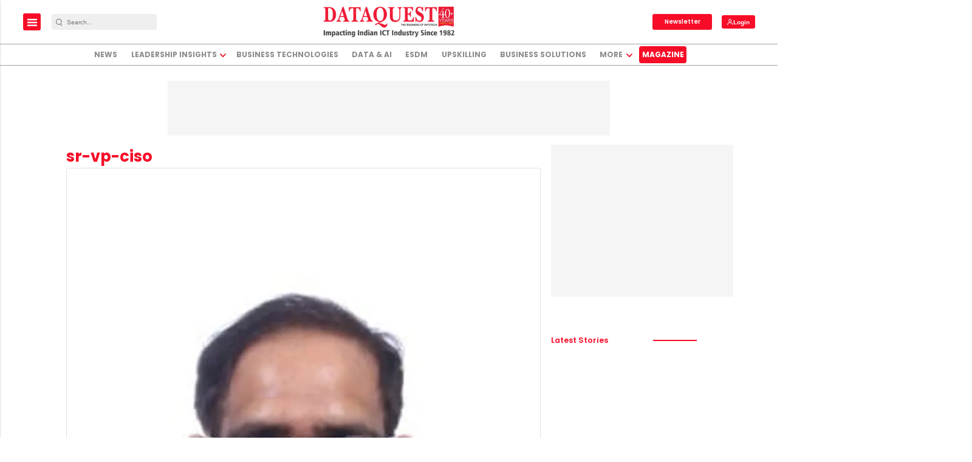

--- FILE ---
content_type: text/html; charset=utf-8
request_url: https://www.google.com/recaptcha/api2/aframe
body_size: -83
content:
<!DOCTYPE HTML><html><head><meta http-equiv="content-type" content="text/html; charset=UTF-8"></head><body><script nonce="BSnUmRoYwLBXktXPCKjlIQ">/** Anti-fraud and anti-abuse applications only. See google.com/recaptcha */ try{var clients={'sodar':'https://pagead2.googlesyndication.com/pagead/sodar?'};window.addEventListener("message",function(a){try{if(a.source===window.parent){var b=JSON.parse(a.data);var c=clients[b['id']];if(c){var d=document.createElement('img');d.src=c+b['params']+'&rc='+(localStorage.getItem("rc::a")?sessionStorage.getItem("rc::b"):"");window.document.body.appendChild(d);sessionStorage.setItem("rc::e",parseInt(sessionStorage.getItem("rc::e")||0)+1);localStorage.setItem("rc::h",'1766531952124');}}}catch(b){}});window.parent.postMessage("_grecaptcha_ready", "*");}catch(b){}</script></body></html>